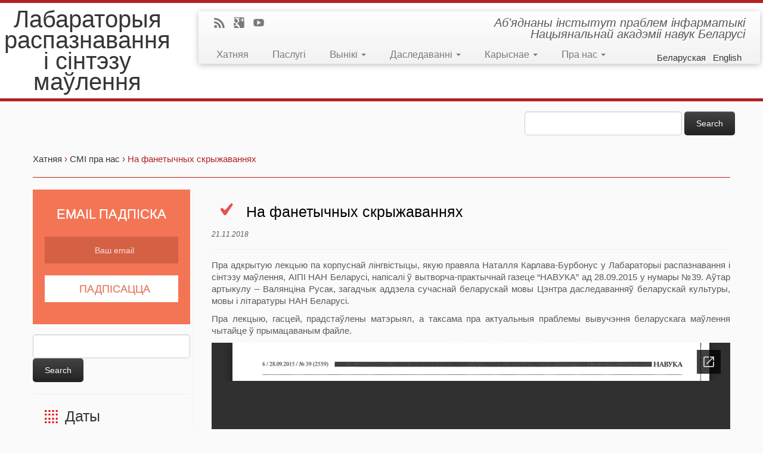

--- FILE ---
content_type: text/html; charset=UTF-8
request_url: https://ssrlab.by/3953
body_size: 16649
content:


<!DOCTYPE html>
	

<html lang="">

	
		
			<head>
		    <meta charset="UTF-8" />
		    	    <!--[if IE]><meta http-equiv="X-UA-Compatible" content="IE=9; IE=8; IE=7; IE=EDGE" /><![endif]-->
			<title>На фанетычных скрыжаваннях | Лабараторыя распазнавання і сінтэзу маўлення</title>
		    <meta name="viewport" content="width=device-width, initial-scale=1.0" />
		    <link rel="profile" href="http://gmpg.org/xfn/11" />
		    		    <link rel="pingback" href="https://ssrlab.by/xmlrpc.php" />
		   
		   <!-- Icons font support for IE6-7  -->
		    <!--[if lt IE 8]>
		      <script src="https://ssrlab.by/wp-content/themes/customizr.3.0.14/customizr/inc/css/fonts/lte-ie7.js"></script>
		    <![endif]-->
		    <meta name='robots' content='max-image-preview:large' />
<link rel='dns-prefetch' href='//platform-api.sharethis.com' />
<link rel='dns-prefetch' href='//s.w.org' />
<link rel="alternate" type="application/rss+xml" title="Лабараторыя распазнавання і сінтэзу маўлення &raquo; Feed" href="https://ssrlab.by/feed" />
<link rel="alternate" type="application/rss+xml" title="Лабараторыя распазнавання і сінтэзу маўлення &raquo; Comments Feed" href="https://ssrlab.by/comments/feed" />
<link rel="alternate" type="application/rss+xml" title="Лабараторыя распазнавання і сінтэзу маўлення &raquo; На фанетычных скрыжаваннях Comments Feed" href="https://ssrlab.by/3953/feed" />
<script type="text/javascript">
window._wpemojiSettings = {"baseUrl":"https:\/\/s.w.org\/images\/core\/emoji\/13.1.0\/72x72\/","ext":".png","svgUrl":"https:\/\/s.w.org\/images\/core\/emoji\/13.1.0\/svg\/","svgExt":".svg","source":{"concatemoji":"https:\/\/ssrlab.by\/wp-includes\/js\/wp-emoji-release.min.js?ver=ff4d7fbf0deff0ec6314ebdd017a92fd"}};
/*! This file is auto-generated */
!function(e,a,t){var n,r,o,i=a.createElement("canvas"),p=i.getContext&&i.getContext("2d");function s(e,t){var a=String.fromCharCode;p.clearRect(0,0,i.width,i.height),p.fillText(a.apply(this,e),0,0);e=i.toDataURL();return p.clearRect(0,0,i.width,i.height),p.fillText(a.apply(this,t),0,0),e===i.toDataURL()}function c(e){var t=a.createElement("script");t.src=e,t.defer=t.type="text/javascript",a.getElementsByTagName("head")[0].appendChild(t)}for(o=Array("flag","emoji"),t.supports={everything:!0,everythingExceptFlag:!0},r=0;r<o.length;r++)t.supports[o[r]]=function(e){if(!p||!p.fillText)return!1;switch(p.textBaseline="top",p.font="600 32px Arial",e){case"flag":return s([127987,65039,8205,9895,65039],[127987,65039,8203,9895,65039])?!1:!s([55356,56826,55356,56819],[55356,56826,8203,55356,56819])&&!s([55356,57332,56128,56423,56128,56418,56128,56421,56128,56430,56128,56423,56128,56447],[55356,57332,8203,56128,56423,8203,56128,56418,8203,56128,56421,8203,56128,56430,8203,56128,56423,8203,56128,56447]);case"emoji":return!s([10084,65039,8205,55357,56613],[10084,65039,8203,55357,56613])}return!1}(o[r]),t.supports.everything=t.supports.everything&&t.supports[o[r]],"flag"!==o[r]&&(t.supports.everythingExceptFlag=t.supports.everythingExceptFlag&&t.supports[o[r]]);t.supports.everythingExceptFlag=t.supports.everythingExceptFlag&&!t.supports.flag,t.DOMReady=!1,t.readyCallback=function(){t.DOMReady=!0},t.supports.everything||(n=function(){t.readyCallback()},a.addEventListener?(a.addEventListener("DOMContentLoaded",n,!1),e.addEventListener("load",n,!1)):(e.attachEvent("onload",n),a.attachEvent("onreadystatechange",function(){"complete"===a.readyState&&t.readyCallback()})),(n=t.source||{}).concatemoji?c(n.concatemoji):n.wpemoji&&n.twemoji&&(c(n.twemoji),c(n.wpemoji)))}(window,document,window._wpemojiSettings);
</script>
<style type="text/css">
img.wp-smiley,
img.emoji {
	display: inline !important;
	border: none !important;
	box-shadow: none !important;
	height: 1em !important;
	width: 1em !important;
	margin: 0 0.07em !important;
	vertical-align: -0.1em !important;
	background: none !important;
	padding: 0 !important;
}
</style>
	
		<style type="text/css">
			.mistape-test, .mistape_mistake_inner {color: #E42029 !important;}
			#mistape_dialog h2::before, #mistape_dialog .mistape_action, .mistape-letter-back {background-color: #E42029 !important; }
			#mistape_reported_text:before, #mistape_reported_text:after {border-color: #E42029 !important;}
            .mistape-letter-front .front-left {border-left-color: #E42029 !important;}
            .mistape-letter-front .front-right {border-right-color: #E42029 !important;}
            .mistape-letter-front .front-bottom, .mistape-letter-back > .mistape-letter-back-top, .mistape-letter-top {border-bottom-color: #E42029 !important;}
            .mistape-logo svg {fill: #E42029 !important;}
		</style>
		<link rel='stylesheet' id='wp-block-library-css'  href='https://ssrlab.by/wp-includes/css/dist/block-library/style.min.css?ver=ff4d7fbf0deff0ec6314ebdd017a92fd' type='text/css' media='all' />
<style id='global-styles-inline-css' type='text/css'>
body{--wp--preset--color--black: #000000;--wp--preset--color--cyan-bluish-gray: #abb8c3;--wp--preset--color--white: #ffffff;--wp--preset--color--pale-pink: #f78da7;--wp--preset--color--vivid-red: #cf2e2e;--wp--preset--color--luminous-vivid-orange: #ff6900;--wp--preset--color--luminous-vivid-amber: #fcb900;--wp--preset--color--light-green-cyan: #7bdcb5;--wp--preset--color--vivid-green-cyan: #00d084;--wp--preset--color--pale-cyan-blue: #8ed1fc;--wp--preset--color--vivid-cyan-blue: #0693e3;--wp--preset--color--vivid-purple: #9b51e0;--wp--preset--gradient--vivid-cyan-blue-to-vivid-purple: linear-gradient(135deg,rgba(6,147,227,1) 0%,rgb(155,81,224) 100%);--wp--preset--gradient--light-green-cyan-to-vivid-green-cyan: linear-gradient(135deg,rgb(122,220,180) 0%,rgb(0,208,130) 100%);--wp--preset--gradient--luminous-vivid-amber-to-luminous-vivid-orange: linear-gradient(135deg,rgba(252,185,0,1) 0%,rgba(255,105,0,1) 100%);--wp--preset--gradient--luminous-vivid-orange-to-vivid-red: linear-gradient(135deg,rgba(255,105,0,1) 0%,rgb(207,46,46) 100%);--wp--preset--gradient--very-light-gray-to-cyan-bluish-gray: linear-gradient(135deg,rgb(238,238,238) 0%,rgb(169,184,195) 100%);--wp--preset--gradient--cool-to-warm-spectrum: linear-gradient(135deg,rgb(74,234,220) 0%,rgb(151,120,209) 20%,rgb(207,42,186) 40%,rgb(238,44,130) 60%,rgb(251,105,98) 80%,rgb(254,248,76) 100%);--wp--preset--gradient--blush-light-purple: linear-gradient(135deg,rgb(255,206,236) 0%,rgb(152,150,240) 100%);--wp--preset--gradient--blush-bordeaux: linear-gradient(135deg,rgb(254,205,165) 0%,rgb(254,45,45) 50%,rgb(107,0,62) 100%);--wp--preset--gradient--luminous-dusk: linear-gradient(135deg,rgb(255,203,112) 0%,rgb(199,81,192) 50%,rgb(65,88,208) 100%);--wp--preset--gradient--pale-ocean: linear-gradient(135deg,rgb(255,245,203) 0%,rgb(182,227,212) 50%,rgb(51,167,181) 100%);--wp--preset--gradient--electric-grass: linear-gradient(135deg,rgb(202,248,128) 0%,rgb(113,206,126) 100%);--wp--preset--gradient--midnight: linear-gradient(135deg,rgb(2,3,129) 0%,rgb(40,116,252) 100%);--wp--preset--duotone--dark-grayscale: url('#wp-duotone-dark-grayscale');--wp--preset--duotone--grayscale: url('#wp-duotone-grayscale');--wp--preset--duotone--purple-yellow: url('#wp-duotone-purple-yellow');--wp--preset--duotone--blue-red: url('#wp-duotone-blue-red');--wp--preset--duotone--midnight: url('#wp-duotone-midnight');--wp--preset--duotone--magenta-yellow: url('#wp-duotone-magenta-yellow');--wp--preset--duotone--purple-green: url('#wp-duotone-purple-green');--wp--preset--duotone--blue-orange: url('#wp-duotone-blue-orange');--wp--preset--font-size--small: 13px;--wp--preset--font-size--medium: 20px;--wp--preset--font-size--large: 36px;--wp--preset--font-size--x-large: 42px;}.has-black-color{color: var(--wp--preset--color--black) !important;}.has-cyan-bluish-gray-color{color: var(--wp--preset--color--cyan-bluish-gray) !important;}.has-white-color{color: var(--wp--preset--color--white) !important;}.has-pale-pink-color{color: var(--wp--preset--color--pale-pink) !important;}.has-vivid-red-color{color: var(--wp--preset--color--vivid-red) !important;}.has-luminous-vivid-orange-color{color: var(--wp--preset--color--luminous-vivid-orange) !important;}.has-luminous-vivid-amber-color{color: var(--wp--preset--color--luminous-vivid-amber) !important;}.has-light-green-cyan-color{color: var(--wp--preset--color--light-green-cyan) !important;}.has-vivid-green-cyan-color{color: var(--wp--preset--color--vivid-green-cyan) !important;}.has-pale-cyan-blue-color{color: var(--wp--preset--color--pale-cyan-blue) !important;}.has-vivid-cyan-blue-color{color: var(--wp--preset--color--vivid-cyan-blue) !important;}.has-vivid-purple-color{color: var(--wp--preset--color--vivid-purple) !important;}.has-black-background-color{background-color: var(--wp--preset--color--black) !important;}.has-cyan-bluish-gray-background-color{background-color: var(--wp--preset--color--cyan-bluish-gray) !important;}.has-white-background-color{background-color: var(--wp--preset--color--white) !important;}.has-pale-pink-background-color{background-color: var(--wp--preset--color--pale-pink) !important;}.has-vivid-red-background-color{background-color: var(--wp--preset--color--vivid-red) !important;}.has-luminous-vivid-orange-background-color{background-color: var(--wp--preset--color--luminous-vivid-orange) !important;}.has-luminous-vivid-amber-background-color{background-color: var(--wp--preset--color--luminous-vivid-amber) !important;}.has-light-green-cyan-background-color{background-color: var(--wp--preset--color--light-green-cyan) !important;}.has-vivid-green-cyan-background-color{background-color: var(--wp--preset--color--vivid-green-cyan) !important;}.has-pale-cyan-blue-background-color{background-color: var(--wp--preset--color--pale-cyan-blue) !important;}.has-vivid-cyan-blue-background-color{background-color: var(--wp--preset--color--vivid-cyan-blue) !important;}.has-vivid-purple-background-color{background-color: var(--wp--preset--color--vivid-purple) !important;}.has-black-border-color{border-color: var(--wp--preset--color--black) !important;}.has-cyan-bluish-gray-border-color{border-color: var(--wp--preset--color--cyan-bluish-gray) !important;}.has-white-border-color{border-color: var(--wp--preset--color--white) !important;}.has-pale-pink-border-color{border-color: var(--wp--preset--color--pale-pink) !important;}.has-vivid-red-border-color{border-color: var(--wp--preset--color--vivid-red) !important;}.has-luminous-vivid-orange-border-color{border-color: var(--wp--preset--color--luminous-vivid-orange) !important;}.has-luminous-vivid-amber-border-color{border-color: var(--wp--preset--color--luminous-vivid-amber) !important;}.has-light-green-cyan-border-color{border-color: var(--wp--preset--color--light-green-cyan) !important;}.has-vivid-green-cyan-border-color{border-color: var(--wp--preset--color--vivid-green-cyan) !important;}.has-pale-cyan-blue-border-color{border-color: var(--wp--preset--color--pale-cyan-blue) !important;}.has-vivid-cyan-blue-border-color{border-color: var(--wp--preset--color--vivid-cyan-blue) !important;}.has-vivid-purple-border-color{border-color: var(--wp--preset--color--vivid-purple) !important;}.has-vivid-cyan-blue-to-vivid-purple-gradient-background{background: var(--wp--preset--gradient--vivid-cyan-blue-to-vivid-purple) !important;}.has-light-green-cyan-to-vivid-green-cyan-gradient-background{background: var(--wp--preset--gradient--light-green-cyan-to-vivid-green-cyan) !important;}.has-luminous-vivid-amber-to-luminous-vivid-orange-gradient-background{background: var(--wp--preset--gradient--luminous-vivid-amber-to-luminous-vivid-orange) !important;}.has-luminous-vivid-orange-to-vivid-red-gradient-background{background: var(--wp--preset--gradient--luminous-vivid-orange-to-vivid-red) !important;}.has-very-light-gray-to-cyan-bluish-gray-gradient-background{background: var(--wp--preset--gradient--very-light-gray-to-cyan-bluish-gray) !important;}.has-cool-to-warm-spectrum-gradient-background{background: var(--wp--preset--gradient--cool-to-warm-spectrum) !important;}.has-blush-light-purple-gradient-background{background: var(--wp--preset--gradient--blush-light-purple) !important;}.has-blush-bordeaux-gradient-background{background: var(--wp--preset--gradient--blush-bordeaux) !important;}.has-luminous-dusk-gradient-background{background: var(--wp--preset--gradient--luminous-dusk) !important;}.has-pale-ocean-gradient-background{background: var(--wp--preset--gradient--pale-ocean) !important;}.has-electric-grass-gradient-background{background: var(--wp--preset--gradient--electric-grass) !important;}.has-midnight-gradient-background{background: var(--wp--preset--gradient--midnight) !important;}.has-small-font-size{font-size: var(--wp--preset--font-size--small) !important;}.has-medium-font-size{font-size: var(--wp--preset--font-size--medium) !important;}.has-large-font-size{font-size: var(--wp--preset--font-size--large) !important;}.has-x-large-font-size{font-size: var(--wp--preset--font-size--x-large) !important;}
</style>
<link rel='stylesheet' id='cool-tag-cloud-css'  href='https://ssrlab.by/wp-content/plugins/cool-tag-cloud/inc/cool-tag-cloud.css?ver=2.25' type='text/css' media='all' />
<link rel='stylesheet' id='mistape-front-css'  href='https://ssrlab.by/wp-content/plugins/mistape/assets/css/mistape-front.css?ver=1.3.9' type='text/css' media='all' />
<link rel='stylesheet' id='customizr-skin-css'  href='https://ssrlab.by/wp-content/themes/customizr.3.0.14/customizr/inc/css/red.css?ver=3.0.14' type='text/css' media='all' />
<link rel='stylesheet' id='customizr-style-css'  href='https://ssrlab.by/wp-content/themes/customizr.3.0.14/customizr/style.css?ver=3.0.14' type='text/css' media='all' />
<link rel='stylesheet' id='fancyboxcss-css'  href='https://ssrlab.by/wp-content/themes/customizr.3.0.14/customizr/inc/js/fancybox/jquery.fancybox-1.3.4.min.css?ver=ff4d7fbf0deff0ec6314ebdd017a92fd' type='text/css' media='all' />
<script type='text/javascript' src='https://ssrlab.by/wp-includes/js/jquery/jquery.min.js?ver=3.6.0' id='jquery-core-js'></script>
<script type='text/javascript' src='https://ssrlab.by/wp-includes/js/jquery/jquery-migrate.min.js?ver=3.3.2' id='jquery-migrate-js'></script>
<script type='text/javascript' src='//platform-api.sharethis.com/js/sharethis.js#source=googleanalytics-wordpress#product=ga&#038;property=5ef07a4eb61c22001109810b' id='googleanalytics-platform-sharethis-js'></script>
<link rel="https://api.w.org/" href="https://ssrlab.by/wp-json/" /><link rel="alternate" type="application/json" href="https://ssrlab.by/wp-json/wp/v2/posts/3953" /><link rel="EditURI" type="application/rsd+xml" title="RSD" href="https://ssrlab.by/xmlrpc.php?rsd" />
<link rel="wlwmanifest" type="application/wlwmanifest+xml" href="https://ssrlab.by/wp-includes/wlwmanifest.xml" /> 

<link rel="canonical" href="https://ssrlab.by/3953" />
<link rel='shortlink' href='https://ssrlab.by/?p=3953' />
<link rel="alternate" type="application/json+oembed" href="https://ssrlab.by/wp-json/oembed/1.0/embed?url=https%3A%2F%2Fssrlab.by%2F3953" />
<link rel="alternate" type="text/xml+oembed" href="https://ssrlab.by/wp-json/oembed/1.0/embed?url=https%3A%2F%2Fssrlab.by%2F3953&#038;format=xml" />
<style type="text/css">
.qtranxs_flag_be {background-image: url(http://ssrlab.by/wp-content/plugins/qtranslate-x/flags/be_BY.png); background-repeat: no-repeat;}
.qtranxs_flag_en {background-image: url(http://ssrlab.by/wp-content/plugins/qtranslate-x/flags/gb.png); background-repeat: no-repeat;}
.qtranxs_flag_ru {background-image: url(http://ssrlab.by/wp-content/plugins/qtranslate-x/flags/ru.png); background-repeat: no-repeat;}
</style>
<link hreflang="BY" href="https://ssrlab.by/BY/3953" rel="alternate" />
<link hreflang="en" href="https://ssrlab.by/en/3953" rel="alternate" />
<link hreflang="ru" href="https://ssrlab.by/ru/3953" rel="alternate" />
<link hreflang="x-default" href="https://ssrlab.by/3953" rel="alternate" />
<meta name="generator" content="qTranslate-X 3.4.6.8" />
		<script>
			( function() {
				window.onpageshow = function( event ) {
					// Defined window.wpforms means that a form exists on a page.
					// If so and back/forward button has been clicked,
					// force reload a page to prevent the submit button state stuck.
					if ( typeof window.wpforms !== 'undefined' && event.persisted ) {
						window.location.reload();
					}
				};
			}() );
		</script>
		<script>
(function() {
	(function (i, s, o, g, r, a, m) {
		i['GoogleAnalyticsObject'] = r;
		i[r] = i[r] || function () {
				(i[r].q = i[r].q || []).push(arguments)
			}, i[r].l = 1 * new Date();
		a = s.createElement(o),
			m = s.getElementsByTagName(o)[0];
		a.async = 1;
		a.src = g;
		m.parentNode.insertBefore(a, m)
	})(window, document, 'script', 'https://google-analytics.com/analytics.js', 'ga');

	ga('create', 'UA-71853379-1', 'auto');
			ga('send', 'pageview');
	})();
</script>

        
        
        <style id="wpforms-css-vars-root">
				:root {
					--wpforms-field-border-radius: 3px;
--wpforms-field-border-style: solid;
--wpforms-field-border-size: 1px;
--wpforms-field-background-color: #ffffff;
--wpforms-field-border-color: rgba( 0, 0, 0, 0.25 );
--wpforms-field-border-color-spare: rgba( 0, 0, 0, 0.25 );
--wpforms-field-text-color: rgba( 0, 0, 0, 0.7 );
--wpforms-field-menu-color: #ffffff;
--wpforms-label-color: rgba( 0, 0, 0, 0.85 );
--wpforms-label-sublabel-color: rgba( 0, 0, 0, 0.55 );
--wpforms-label-error-color: #d63637;
--wpforms-button-border-radius: 3px;
--wpforms-button-border-style: none;
--wpforms-button-border-size: 1px;
--wpforms-button-background-color: #066aab;
--wpforms-button-border-color: #066aab;
--wpforms-button-text-color: #ffffff;
--wpforms-page-break-color: #066aab;
--wpforms-background-image: none;
--wpforms-background-position: center center;
--wpforms-background-repeat: no-repeat;
--wpforms-background-size: cover;
--wpforms-background-width: 100px;
--wpforms-background-height: 100px;
--wpforms-background-color: rgba( 0, 0, 0, 0 );
--wpforms-background-url: none;
--wpforms-container-padding: 0px;
--wpforms-container-border-style: none;
--wpforms-container-border-width: 1px;
--wpforms-container-border-color: #000000;
--wpforms-container-border-radius: 3px;
--wpforms-field-size-input-height: 43px;
--wpforms-field-size-input-spacing: 15px;
--wpforms-field-size-font-size: 16px;
--wpforms-field-size-line-height: 19px;
--wpforms-field-size-padding-h: 14px;
--wpforms-field-size-checkbox-size: 16px;
--wpforms-field-size-sublabel-spacing: 5px;
--wpforms-field-size-icon-size: 1;
--wpforms-label-size-font-size: 16px;
--wpforms-label-size-line-height: 19px;
--wpforms-label-size-sublabel-font-size: 14px;
--wpforms-label-size-sublabel-line-height: 17px;
--wpforms-button-size-font-size: 17px;
--wpforms-button-size-height: 41px;
--wpforms-button-size-padding-h: 15px;
--wpforms-button-size-margin-top: 10px;
--wpforms-container-shadow-size-box-shadow: none;

				}
			</style>		    <!--Icons size hack for IE8 and less -->
		    <!--[if lt IE 9]>
		      <link href="https://ssrlab.by/wp-content/themes/customizr.3.0.14/customizr/inc/css/fonts/ie8-hacks.css" rel="stylesheet" type="text/css"/>
		    <![endif]-->
		</head>
		
	<body class="post-template-default single single-post postid-3953 single-format-standard" itemscope itemtype="http://schema.org/WebPage" >
		
	   	<header class="tc-header clearfix row-fluid" >
			
		
	    	
		        <div class="brand span3 pull-left">

		        	
		          			            
		            <h1><a class="site-title" href="https://ssrlab.by/" title="Лабараторыя распазнавання і сінтэзу маўлення | Аб&#039;яднаны інстытут праблем інфарматыкі Нацыянальнай акадэміі навук Беларусі">Лабараторыя распазнавання і сінтэзу маўлення</a></h1>
		             
		        </div> <!-- brand span3 pull-left -->

	        
	   
	   
	   		
											
				<div class="container outside">
				
			        <h2 class="site-description">
						 			        	 Аб&#039;яднаны інстытут праблем інфарматыкі Нацыянальнай акадэміі навук Беларусі						 
			        </h2>
			    </div>
				
				
			
				
	      	<div class="navbar-wrapper clearfix span9">

          		<div class="navbar notresp row-fluid pull-left">
          			<div class="navbar-inner" role="navigation">
          				          				<div class="row-fluid">
	            			
        	<div class="social-block span5">
        			        			           		<a class="social-icon icon-feed" href="http://ssrlab.by/feed" title="RSS-падпіска" ></a><a class="social-icon icon-google" href="https://plus.google.com/u/0/b/106203051498585062381/106203051498585062381/about" title="Follow me on google" target=_blank></a><a class="social-icon icon-youtube" href="https://www.youtube.com/channel/UCM6AbOxJO9JmXKhUkjv8m0A" title="Follow me on youtube" target=_blank></a>	           	        	</div><!--.social-block-->

        		
						
				<h2 class="span7 insidesite-description">
					                      Аб&#039;яднаны інстытут праблем інфарматыкі Нацыянальнай акадэміі навук Беларусі					  
                </h2>
			
				
	  		
                
		  <div class="nav-collapse collapse">
              <div class="menu-general2_be-container"><ul id="menu-general2_be" class="nav"><li id="menu-item-183" class="menu-item menu-item-type-custom menu-item-object-custom menu-item-183"><a href="/">Хатняя</a></li>
<li id="menu-item-9916" class="menu-item menu-item-type-post_type menu-item-object-page menu-item-9916"><a href="https://ssrlab.by/pasluhi">Паслугі</a></li>
<li id="menu-item-1379" class="menu-item menu-item-type-custom menu-item-object-custom menu-item-has-children dropdown menu-item-1379"><a class="dropdown-toggle" data-toggle="dropdown" data-target="#" href="/archives/category/pradukty">Вынікі <b class="caret"></b></a>
<ul class="dropdown-menu">
	<li id="menu-item-5875" class="menu-item menu-item-type-post_type menu-item-object-page menu-item-5875"><a href="https://ssrlab.by/novaje-na-sajcie">Новае на сайце</a></li>
	<li id="menu-item-184" class="menu-item menu-item-type-custom menu-item-object-custom menu-item-has-children dropdown-submenu menu-item-184"><a href="https://ssrlab.by/9481">У дзеянні</a>
<ul class="dropdown-menu">
		<li id="menu-item-5127" class="menu-item menu-item-type-custom menu-item-object-custom menu-item-5127"><a href="http://corpus.by">Апрацоўка тэксту і маўлення</a></li>
		<li id="menu-item-5128" class="menu-item menu-item-type-custom menu-item-object-custom menu-item-5128"><a href="https://play.google.com/store/apps/developer?id=SSRlab">Мабільныя дадаткі</a></li>
		<li id="menu-item-5714" class="menu-item menu-item-type-post_type menu-item-object-post menu-item-5714"><a href="https://ssrlab.by/5571">Навучанне інтанацыі</a></li>
		<li id="menu-item-5953" class="menu-item menu-item-type-custom menu-item-object-custom menu-item-5953"><a href="https://krokam.com/">Аўдыягіды</a></li>
		<li id="menu-item-7780" class="menu-item menu-item-type-post_type menu-item-object-post menu-item-7780"><a href="https://ssrlab.by/7717">Праекты ў Інтэрнэце</a></li>
	</ul>
</li>
	<li id="menu-item-5867" class="menu-item menu-item-type-taxonomy menu-item-object-category menu-item-5867"><a href="https://ssrlab.by/pradukty">Рэалізавана</a></li>
	<li id="menu-item-5868" class="menu-item menu-item-type-taxonomy menu-item-object-category menu-item-5868"><a href="https://ssrlab.by/publikacyi">Публікацыі</a></li>
	<li id="menu-item-6576" class="menu-item menu-item-type-post_type menu-item-object-page menu-item-6576"><a href="https://ssrlab.by/elektronnaya-bibliyateka">Электронная бібліятэка</a></li>
</ul>
</li>
<li id="menu-item-1348" class="menu-item menu-item-type-custom menu-item-object-custom menu-item-has-children dropdown menu-item-1348"><a class="dropdown-toggle" data-toggle="dropdown" data-target="#" href="/mety-dziejnasci">Даследаванні <b class="caret"></b></a>
<ul class="dropdown-menu">
	<li id="menu-item-876" class="menu-item menu-item-type-post_type menu-item-object-page menu-item-876"><a href="https://ssrlab.by/mety-dziejnasci">Мэты</a></li>
	<li id="menu-item-3363" class="menu-item menu-item-type-taxonomy menu-item-object-category menu-item-3363"><a href="https://ssrlab.by/projects">Праекты</a></li>
	<li id="menu-item-9942" class="menu-item menu-item-type-post_type menu-item-object-page menu-item-9942"><a href="https://ssrlab.by/dasliedavanni/prapanavacz-praekt">Прапанаваць праект</a></li>
	<li id="menu-item-206" class="menu-item menu-item-type-post_type menu-item-object-page menu-item-206"><a href="https://ssrlab.by/navukovy-nakirunak">Навуковы накірунак</a></li>
	<li id="menu-item-875" class="menu-item menu-item-type-post_type menu-item-object-page menu-item-875"><a href="https://ssrlab.by/navukovaja-skola">Навуковая школа</a></li>
	<li id="menu-item-873" class="menu-item menu-item-type-post_type menu-item-object-page menu-item-873"><a href="https://ssrlab.by/kaardynacyja-dasliedavanniau">Каардынацыя даследаванняў</a></li>
	<li id="menu-item-3297" class="menu-item menu-item-type-taxonomy menu-item-object-category menu-item-3297"><a href="https://ssrlab.by/historyja">Гісторыя</a></li>
	<li id="menu-item-7223" class="menu-item menu-item-type-post_type menu-item-object-page menu-item-7223"><a href="https://ssrlab.by/navucency">Навучэнцы і навуковыя праекты</a></li>
</ul>
</li>
<li id="menu-item-1619" class="menu-item menu-item-type-custom menu-item-object-custom menu-item-has-children dropdown menu-item-1619"><a class="dropdown-toggle" data-toggle="dropdown" data-target="#" href="/adkrytyja-seminary">Карыснае <b class="caret"></b></a>
<ul class="dropdown-menu">
	<li id="menu-item-5613" class="menu-item menu-item-type-post_type menu-item-object-page menu-item-5613"><a href="https://ssrlab.by/biblijateka">Бібліятэка</a></li>
	<li id="menu-item-3829" class="menu-item menu-item-type-post_type menu-item-object-page menu-item-3829"><a href="https://ssrlab.by/praekty-i-konkursy">Праекты і конкурсы</a></li>
	<li id="menu-item-1711" class="menu-item menu-item-type-custom menu-item-object-custom menu-item-has-children dropdown-submenu menu-item-1711"><a href="/next-conferences">Канферэнцыі</a>
<ul class="dropdown-menu">
		<li id="menu-item-3164" class="menu-item menu-item-type-post_type menu-item-object-page menu-item-3164"><a href="https://ssrlab.by/next-conferences">Паўдзельнічай!</a></li>
		<li id="menu-item-1719" class="menu-item menu-item-type-post_type menu-item-object-page menu-item-has-children dropdown-submenu menu-item-1719"><a href="https://ssrlab.by/previous_conferences">Адбыліся</a>
<ul class="dropdown-menu">
			<li id="menu-item-2375" class="menu-item menu-item-type-custom menu-item-object-custom menu-item-2375"><a href="http://nooj2015.ssrlab.by">NooJ 2015</a></li>
		</ul>
</li>
	</ul>
</li>
	<li id="menu-item-3824" class="menu-item menu-item-type-post_type menu-item-object-page menu-item-3824"><a href="https://ssrlab.by/fajnyja-spasylki">Файныя спасылкі</a></li>
	<li id="menu-item-2040" class="menu-item menu-item-type-taxonomy menu-item-object-category menu-item-2040"><a href="https://ssrlab.by/remarkable-publications">Цікавыя публікацыі</a></li>
	<li id="menu-item-3633" class="menu-item menu-item-type-post_type menu-item-object-page menu-item-3633"><a href="https://ssrlab.by/padpisacca-na-novaje">Падпісацца на новае</a></li>
</ul>
</li>
<li id="menu-item-1620" class="menu-item menu-item-type-custom menu-item-object-custom menu-item-has-children dropdown menu-item-1620"><a class="dropdown-toggle" data-toggle="dropdown" data-target="#" href="/navukovy-nakirunak">Пра нас <b class="caret"></b></a>
<ul class="dropdown-menu">
	<li id="menu-item-1916" class="menu-item menu-item-type-post_type menu-item-object-page menu-item-1916"><a href="https://ssrlab.by/prezientacyjnyja-materyjaly">Прэзэнтацыйныя матэрыялы</a></li>
	<li id="menu-item-877" class="menu-item menu-item-type-post_type menu-item-object-page menu-item-877"><a href="https://ssrlab.by/supracounictva">Супрацоўніцтва</a></li>
	<li id="menu-item-804" class="menu-item menu-item-type-taxonomy menu-item-object-category current-post-ancestor current-menu-parent current-post-parent menu-item-804"><a href="https://ssrlab.by/smi-pra-nas">СМІ пра нас</a></li>
	<li id="menu-item-141" class="menu-item menu-item-type-post_type menu-item-object-page menu-item-141"><a href="https://ssrlab.by/supracouniki">Супрацоўнікі</a></li>
	<li id="menu-item-140" class="menu-item menu-item-type-post_type menu-item-object-page menu-item-140"><a href="https://ssrlab.by/kantakty">Кантакты</a></li>
</ul>
</li>
</ul></div>         </div><!-- /.nav-collapse collapse -->
		 
		 <div style = 'float:right;'>
		 
<ul class="language-chooser language-chooser-text qtranxs_language_chooser" id="qtranslate-chooser">
<li class="lang-BY active"><a href="https://ssrlab.by/BY/3953" hreflang="BY" title="Беларуская (BY)" class="qtranxs_text qtranxs_text_BY"><span>Беларуская</span></a></li>
<li class="lang-en"><a href="https://ssrlab.by/en/3953" hreflang="en" title="English (en)" class="qtranxs_text qtranxs_text_en"><span>English</span></a></li>
<li class="lang-ru"><a href="https://ssrlab.by/ru/3953" hreflang="ru" title="Русский (ru)" class="qtranxs_text qtranxs_text_ru"><span>Русский</span></a></li>
</ul><div class="qtranxs_widget_end"></div>
		 </div>
			<div>
		  		  </div>
			
				
		
      	            		</div><!-- .row-fluid -->
	            	</div><!-- /.navbar-inner -->
	            </div><!-- /.navbar notresp -->

	            <div class="navbar resp">
	            	<div class="navbar-inner" role="navigation">
	            		
        	<div class="social-block ">
        			        			           		<a class="social-icon icon-feed" href="http://ssrlab.by/feed" title="RSS-падпіска" ></a><a class="social-icon icon-google" href="https://plus.google.com/u/0/b/106203051498585062381/106203051498585062381/about" title="Follow me on google" target=_blank></a><a class="social-icon icon-youtube" href="https://www.youtube.com/channel/UCM6AbOxJO9JmXKhUkjv8m0A" title="Follow me on youtube" target=_blank></a>	           	        	</div><!--.social-block-->

        		
						
				<h2 class="span7 insidesite-description">
					                      Аб&#039;яднаны інстытут праблем інфарматыкі Нацыянальнай акадэміі навук Беларусі					  
                </h2>
			
				
	  		
                
		  <div class="nav-collapse collapse">
              <div class="menu-general2_be-container"><ul id="menu-general2_be-1" class="nav"><li class="menu-item menu-item-type-custom menu-item-object-custom menu-item-183"><a href="/">Хатняя</a></li>
<li class="menu-item menu-item-type-post_type menu-item-object-page menu-item-9916"><a href="https://ssrlab.by/pasluhi">Паслугі</a></li>
<li class="menu-item menu-item-type-custom menu-item-object-custom menu-item-has-children dropdown menu-item-1379"><a class="dropdown-toggle" data-toggle="dropdown" data-target="#" href="/archives/category/pradukty">Вынікі <b class="caret"></b></a>
<ul class="dropdown-menu">
	<li class="menu-item menu-item-type-post_type menu-item-object-page menu-item-5875"><a href="https://ssrlab.by/novaje-na-sajcie">Новае на сайце</a></li>
	<li class="menu-item menu-item-type-custom menu-item-object-custom menu-item-has-children dropdown-submenu menu-item-184"><a href="https://ssrlab.by/9481">У дзеянні</a>
<ul class="dropdown-menu">
		<li class="menu-item menu-item-type-custom menu-item-object-custom menu-item-5127"><a href="http://corpus.by">Апрацоўка тэксту і маўлення</a></li>
		<li class="menu-item menu-item-type-custom menu-item-object-custom menu-item-5128"><a href="https://play.google.com/store/apps/developer?id=SSRlab">Мабільныя дадаткі</a></li>
		<li class="menu-item menu-item-type-post_type menu-item-object-post menu-item-5714"><a href="https://ssrlab.by/5571">Навучанне інтанацыі</a></li>
		<li class="menu-item menu-item-type-custom menu-item-object-custom menu-item-5953"><a href="https://krokam.com/">Аўдыягіды</a></li>
		<li class="menu-item menu-item-type-post_type menu-item-object-post menu-item-7780"><a href="https://ssrlab.by/7717">Праекты ў Інтэрнэце</a></li>
	</ul>
</li>
	<li class="menu-item menu-item-type-taxonomy menu-item-object-category menu-item-5867"><a href="https://ssrlab.by/pradukty">Рэалізавана</a></li>
	<li class="menu-item menu-item-type-taxonomy menu-item-object-category menu-item-5868"><a href="https://ssrlab.by/publikacyi">Публікацыі</a></li>
	<li class="menu-item menu-item-type-post_type menu-item-object-page menu-item-6576"><a href="https://ssrlab.by/elektronnaya-bibliyateka">Электронная бібліятэка</a></li>
</ul>
</li>
<li class="menu-item menu-item-type-custom menu-item-object-custom menu-item-has-children dropdown menu-item-1348"><a class="dropdown-toggle" data-toggle="dropdown" data-target="#" href="/mety-dziejnasci">Даследаванні <b class="caret"></b></a>
<ul class="dropdown-menu">
	<li class="menu-item menu-item-type-post_type menu-item-object-page menu-item-876"><a href="https://ssrlab.by/mety-dziejnasci">Мэты</a></li>
	<li class="menu-item menu-item-type-taxonomy menu-item-object-category menu-item-3363"><a href="https://ssrlab.by/projects">Праекты</a></li>
	<li class="menu-item menu-item-type-post_type menu-item-object-page menu-item-9942"><a href="https://ssrlab.by/dasliedavanni/prapanavacz-praekt">Прапанаваць праект</a></li>
	<li class="menu-item menu-item-type-post_type menu-item-object-page menu-item-206"><a href="https://ssrlab.by/navukovy-nakirunak">Навуковы накірунак</a></li>
	<li class="menu-item menu-item-type-post_type menu-item-object-page menu-item-875"><a href="https://ssrlab.by/navukovaja-skola">Навуковая школа</a></li>
	<li class="menu-item menu-item-type-post_type menu-item-object-page menu-item-873"><a href="https://ssrlab.by/kaardynacyja-dasliedavanniau">Каардынацыя даследаванняў</a></li>
	<li class="menu-item menu-item-type-taxonomy menu-item-object-category menu-item-3297"><a href="https://ssrlab.by/historyja">Гісторыя</a></li>
	<li class="menu-item menu-item-type-post_type menu-item-object-page menu-item-7223"><a href="https://ssrlab.by/navucency">Навучэнцы і навуковыя праекты</a></li>
</ul>
</li>
<li class="menu-item menu-item-type-custom menu-item-object-custom menu-item-has-children dropdown menu-item-1619"><a class="dropdown-toggle" data-toggle="dropdown" data-target="#" href="/adkrytyja-seminary">Карыснае <b class="caret"></b></a>
<ul class="dropdown-menu">
	<li class="menu-item menu-item-type-post_type menu-item-object-page menu-item-5613"><a href="https://ssrlab.by/biblijateka">Бібліятэка</a></li>
	<li class="menu-item menu-item-type-post_type menu-item-object-page menu-item-3829"><a href="https://ssrlab.by/praekty-i-konkursy">Праекты і конкурсы</a></li>
	<li class="menu-item menu-item-type-custom menu-item-object-custom menu-item-has-children dropdown-submenu menu-item-1711"><a href="/next-conferences">Канферэнцыі</a>
<ul class="dropdown-menu">
		<li class="menu-item menu-item-type-post_type menu-item-object-page menu-item-3164"><a href="https://ssrlab.by/next-conferences">Паўдзельнічай!</a></li>
		<li class="menu-item menu-item-type-post_type menu-item-object-page menu-item-has-children dropdown-submenu menu-item-1719"><a href="https://ssrlab.by/previous_conferences">Адбыліся</a>
<ul class="dropdown-menu">
			<li class="menu-item menu-item-type-custom menu-item-object-custom menu-item-2375"><a href="http://nooj2015.ssrlab.by">NooJ 2015</a></li>
		</ul>
</li>
	</ul>
</li>
	<li class="menu-item menu-item-type-post_type menu-item-object-page menu-item-3824"><a href="https://ssrlab.by/fajnyja-spasylki">Файныя спасылкі</a></li>
	<li class="menu-item menu-item-type-taxonomy menu-item-object-category menu-item-2040"><a href="https://ssrlab.by/remarkable-publications">Цікавыя публікацыі</a></li>
	<li class="menu-item menu-item-type-post_type menu-item-object-page menu-item-3633"><a href="https://ssrlab.by/padpisacca-na-novaje">Падпісацца на новае</a></li>
</ul>
</li>
<li class="menu-item menu-item-type-custom menu-item-object-custom menu-item-has-children dropdown menu-item-1620"><a class="dropdown-toggle" data-toggle="dropdown" data-target="#" href="/navukovy-nakirunak">Пра нас <b class="caret"></b></a>
<ul class="dropdown-menu">
	<li class="menu-item menu-item-type-post_type menu-item-object-page menu-item-1916"><a href="https://ssrlab.by/prezientacyjnyja-materyjaly">Прэзэнтацыйныя матэрыялы</a></li>
	<li class="menu-item menu-item-type-post_type menu-item-object-page menu-item-877"><a href="https://ssrlab.by/supracounictva">Супрацоўніцтва</a></li>
	<li class="menu-item menu-item-type-taxonomy menu-item-object-category current-post-ancestor current-menu-parent current-post-parent menu-item-804"><a href="https://ssrlab.by/smi-pra-nas">СМІ пра нас</a></li>
	<li class="menu-item menu-item-type-post_type menu-item-object-page menu-item-141"><a href="https://ssrlab.by/supracouniki">Супрацоўнікі</a></li>
	<li class="menu-item menu-item-type-post_type menu-item-object-page menu-item-140"><a href="https://ssrlab.by/kantakty">Кантакты</a></li>
</ul>
</li>
</ul></div>         </div><!-- /.nav-collapse collapse -->
		 
		 <div style = 'float:right;'>
		 
<ul class="language-chooser language-chooser-text qtranxs_language_chooser" id="qtranslate-chooser">
<li class="lang-BY active"><a href="https://ssrlab.by/BY/3953" hreflang="BY" title="Беларуская (BY)" class="qtranxs_text qtranxs_text_BY"><span>Беларуская</span></a></li>
<li class="lang-en"><a href="https://ssrlab.by/en/3953" hreflang="en" title="English (en)" class="qtranxs_text qtranxs_text_en"><span>English</span></a></li>
<li class="lang-ru"><a href="https://ssrlab.by/ru/3953" hreflang="ru" title="Русский (ru)" class="qtranxs_text qtranxs_text_ru"><span>Русский</span></a></li>
</ul><div class="qtranxs_widget_end"></div>
		 </div>
			<div>
		              <button type="button" class="btn btn-navbar" data-toggle="collapse" data-target=".nav-collapse">
                <span class="icon-bar"></span>
                <span class="icon-bar"></span>
                <span class="icon-bar"></span>
            </button>
          		  </div>
			
				
		
      	            	</div><!-- /.navbar-inner -->
          		</div><!-- /.navbar resp -->

        	</div><!-- /.navbar-wrapper -->

        			<script>
  (function(i,s,o,g,r,a,m){i['GoogleAnalyticsObject']=r;i[r]=i[r]||function(){
  (i[r].q=i[r].q||[]).push(arguments)},i[r].l=1*new Date();a=s.createElement(o),
  m=s.getElementsByTagName(o)[0];a.async=1;a.src=g;m.parentNode.insertBefore(a,m)
  })(window,document,'script','//www.google-analytics.com/analytics.js','ga');

  ga('create', 'UA-71853379-1', 'auto');
  ga('send', 'pageview');

</script>		</header>

                <div class="search_block">
                    <form role="search" method="get" id="searchform" class="searchform" action="https://ssrlab.by/">
				<div>
					<label class="screen-reader-text" for="s">Search for:</label>
					<input type="text" value="" name="s" id="s" />
					<input type="submit" id="searchsubmit" value="Search" />
				</div>
			</form>                </div>
        <div id="main-wrapper" class="container">

    
    		    	    <div class="breadcrumbs"><span itemscope itemtype="http://data-vocabulary.org/Breadcrumb"><a href="https://ssrlab.by/" itemprop="url"><span itemprop="title">Хатняя</span></a></span> <span class="divider">›</span> <span itemscope itemtype="http://data-vocabulary.org/Breadcrumb"><a href="https://ssrlab.by/smi-pra-nas" itemprop="url"><span itemprop="title">СМІ пра нас</span></a></span> <span class="divider">›</span> <span class="current">На фанетычных скрыжаваннях</span></div><!-- .breadcrumbs -->    <div class="container" role="main">
    
	   <div class="row">
		
			
                           
                              <div class="span3 left tc-sidebar">
                  <div id="left" class="widget-area" role="complementary">
                                          
                        			<aside id="wp_subscribe-7" class="widget wp_subscribe">	
		<div id="wp-subscribe" class="wp-subscribe-wrap wp-subscribe wp-subscribe-1" data-thanks_page="0" data-thanks_page_url="" data-thanks_page_new_window="0">

			<h4 class="title">Email падпіска</h4>

			<p class="text"></p>

			
		<form action="https://feedburner.google.com/fb/a/mailverify?uri=ssrlab_id" method="post" class="wp-subscribe-form wp-subscribe-feedburner" id="wp-subscribe-form-1" target="popupwindow">

			<input class="regular-text email-field" type="email" name="email" placeholder="Ваш email" required>

			<input type="hidden" name="uri" value="ssrlab_id">

			<input type="hidden" name="loc" value="en_US">

			<input type="hidden" name="form_type" value="widget">

			<input type="hidden" name="service" value="feedburner">

			<input type="hidden" name="widget" value="wp_subscribe-7">
						<input class="submit" type="submit" name="submit" value="Падпісацца">

		</form>

		
			<div class="wp-subscribe-loader">
				<svg version="1.1" id="loader-1" xmlns="http://www.w3.org/2000/svg" xmlns:xlink="http://www.w3.org/1999/xlink" x="0" y="0" width="40px" height="40px" viewBox="0 0 50 50" style="enable-background:new 0 0 50 50;" xml:space="preserve">
					<path fill="#ffffff" d="M43.935,25.145c0-10.318-8.364-18.683-18.683-18.683c-10.318,0-18.683,8.365-18.683,18.683h4.068c0-8.071,6.543-14.615,14.615-14.615c8.072,0,14.615,6.543,14.615,14.615H43.935z">
						<animateTransform attributeType="xml" attributeName="transform" type="rotate" from="0 25 25" to="360 25 25" dur="0.6s" repeatCount="indefinite"/>
					</path>
				</svg>
			</div>

			<p class="thanks">Thank you for subscribing.</p>
			<p class="error">Something went wrong.</p>
			<div class="clear"></div>

			<p class="footer-text"></p>

		</div>

			</aside>	
<aside id="search-7" class="widget widget_search"><form role="search" method="get" id="searchform" class="searchform" action="https://ssrlab.by/">
				<div>
					<label class="screen-reader-text" for="s">Search for:</label>
					<input type="text" value="" name="s" id="s" />
					<input type="submit" id="searchsubmit" value="Search" />
				</div>
			</form></aside><aside id="text-4" class="widget widget_text">			<div class="textwidget"><hr />
</div>
		</aside><aside id="pro_categories_widget-8" class="widget widget_categories"><h3 class="widget-title">Даты</h3>		<ul>
	<li class="cat-item cat-item-268"><a href="https://ssrlab.by/smi-pra-nas">СМІ пра нас</a> (109)
<ul class='children'>
	<li class="cat-item cat-item-286"><a href="https://ssrlab.by/smi-pra-nas/2014">2014</a> (4)
</li>
	<li class="cat-item cat-item-97"><a href="https://ssrlab.by/smi-pra-nas/2013">2013</a> (2)
</li>
	<li class="cat-item cat-item-109"><a href="https://ssrlab.by/smi-pra-nas/2012">2012</a> (5)
</li>
	<li class="cat-item cat-item-85"><a href="https://ssrlab.by/smi-pra-nas/2011">2011</a> (5)
</li>
	<li class="cat-item cat-item-331"><a href="https://ssrlab.by/smi-pra-nas/2015">2015</a> (10)
</li>
	<li class="cat-item cat-item-383"><a href="https://ssrlab.by/smi-pra-nas/2016">2016</a> (7)
</li>
	<li class="cat-item cat-item-407"><a href="https://ssrlab.by/smi-pra-nas/2017">2017</a> (25)
</li>
	<li class="cat-item cat-item-561"><a href="https://ssrlab.by/smi-pra-nas/2018">2018</a> (21)
</li>
	<li class="cat-item cat-item-642"><a href="https://ssrlab.by/smi-pra-nas/2019-smi-pra-nas">2019</a> (2)
</li>
	<li class="cat-item cat-item-655"><a href="https://ssrlab.by/smi-pra-nas/2020">2020</a> (6)
</li>
	<li class="cat-item cat-item-678"><a href="https://ssrlab.by/smi-pra-nas/2021">2021</a> (3)
</li>
	<li class="cat-item cat-item-690"><a href="https://ssrlab.by/smi-pra-nas/2022">2022</a> (2)
</li>
	<li class="cat-item cat-item-703"><a href="https://ssrlab.by/smi-pra-nas/2023">2023</a> (5)
</li>
	<li class="cat-item cat-item-724"><a href="https://ssrlab.by/smi-pra-nas/2024-smi-pra-nas">2024</a> (5)
</li>
	<li class="cat-item cat-item-734"><a href="https://ssrlab.by/smi-pra-nas/2025">2025</a> (2)
</li>
</ul>
</li>
	<li class="cat-item cat-item-381"><a href="https://ssrlab.by/naviny">Навіны</a> (0)
</li>
	<li class="cat-item cat-item-571"><a href="https://ssrlab.by/elektronnaya-bibliyateka">Электронная бібліятэка</a> (16)
<ul class='children'>
	<li class="cat-item cat-item-680"><a href="https://ssrlab.by/elektronnaya-bibliyateka/kodeksy">Кодэксы</a> (10)
</li>
</ul>
</li>
	<li class="cat-item cat-item-637"><a href="https://ssrlab.by/2016-2">2016</a> (0)
</li>
	<li class="cat-item cat-item-641"><a href="https://ssrlab.by/2019">2019</a> (1)
</li>
	<li class="cat-item cat-item-681"><a href="https://ssrlab.by/2021-2">2021</a> (2)
</li>
	<li class="cat-item cat-item-723"><a href="https://ssrlab.by/2024">2024</a> (1)
</li>
		</ul>
</aside>
                                                             </div><!-- #left -->
                </div><!--.tc-sidebar .span3 -->
               
                              
                <div id="content" class="span9 article-container">
                    
                    
                        						
						                                                             
                                                                    <article id="post-3953" class="row-fluid post-3953 post type-post status-publish format-standard hentry category-smi-pra-nas category-331">
                                                      
              
      
      <header class="entry-header">

        <h1 class="entry-title format-icon">На фанетычных скрыжаваннях  </h1>        <div class="entry-meta">

            <span class="meta-prep meta-prep-entry-date"></span> <span class="entry-date"><time class="entry-date" datetime="2018-11-21T14:20:47+00:00">21.11.2018</time></span>  <br>
        </div><!-- .entry-meta -->

      </header><!-- .entry-header -->
      
              <hr class="featurette-divider">
                  

              <section class="entry-content ">
                  <p style="text-align: justify;">Пра адкрытую лекцыю па корпуснай лінгвістыцы, якую правяла Наталля Карлава-Бурбонус у Лабараторыі распазнавання і сінтэзу маўлення, АІПІ НАН Беларусі, напісалі ў вытворча-практычнай газеце &#8220;НАВУКА&#8221; ад 28.09.2015 у нумары №39. Аўтар артыкулу &#8211; Валянціна Русак, загадчык аддзела сучаснай беларускай мовы Цэнтра даследаванняў беларускай культуры, мовы і літаратуры НАН Беларусі.</p>
<p style="text-align: justify;">Пра лекцыю, гасцей, прадстаўлены матэрыял, а таксама пра актуальныя праблемы вывучэння беларускага маўлення чытайце ў прымацаваным файле.</p>
<iframe src="//docs.google.com/viewer?url=http%3A%2F%2Fssrlab.by%2Fwp-content%2Fuploads%2F2015%2F09%2F%D0%9D%D0%B0-%D1%84%D0%B0%D0%BD%D0%B5%D1%82%D1%8B%D1%87%D0%BD%D1%8B%D1%85-%D1%81%D0%BA%D1%80%D1%8B%D0%B6%D0%B0%D0%B2%D0%B0%D0%BD%D0%BD%D1%8F%D1%85_%D0%92.%D0%9F.%D0%A0%D1%83%D1%81%D0%B0%D0%BA_%D0%9D%D0%B0%D0%B2%D1%83%D0%BA%D0%B0.pdf&hl=en_US&embedded=true" class="gde-frame" style="width:100%; height:500px; border: none;" scrolling="no"></iframe>
<p class="gde-text"><a href="http://ssrlab.by/wp-content/uploads/2015/09/На-фанетычных-скрыжаваннях_В.П.Русак_Навука.pdf" class="gde-link">Спампаваць (PDF, 1.28MB)</a></p>
<div class="mistape_caption"><span class="mistape-link-wrap"><a href="https://mistape.com" target="_blank" rel="nofollow" class="mistape-link mistape-logo"><svg version="1.1" id="Capa_1" xmlns="http://www.w3.org/2000/svg" xmlns:xlink="http://www.w3.org/1999/xlink" x="0px" y="0px" width="95.864px" height="95.864px" viewBox="0 0 95.864 95.864" style="enable-background:new 0 0 95.864 95.864;" xml:space="preserve"><g><g><path d="M26.847,43.907c0.279,0.805,1.037,1.345,1.889,1.345h5.59c0.656,0,1.271-0.322,1.645-0.862s0.459-1.229,0.227-1.843 L23.632,9.19c-0.293-0.779-1.039-1.295-1.871-1.295h-6.869c-0.826,0-1.568,0.509-1.865,1.28L0.134,42.582 c-0.236,0.615-0.156,1.308,0.217,1.852c0.373,0.543,0.99,0.868,1.65,0.868h5.07c0.836,0,1.584-0.52,1.875-1.303l2.695-7.247 h12.723L26.847,43.907z M14.027,29.873l4.154-12.524l3.9,12.524H14.027z"/><path d="M39.711,45.25h10.01c3.274,0,9.371,0,13.272-4.488c2.14-2.482,2.39-7.353,1.609-9.807 c-0.836-2.395-2.43-4.028-5.103-5.193c2.015-1.046,3.437-2.515,4.234-4.382c1.207-2.857,0.596-6.954-1.434-9.55 c-2.781-3.471-7.6-3.939-11.949-3.939L39.709,7.896c-1.104,0-1.998,0.896-1.998,2V43.25C37.711,44.355,38.606,45.25,39.711,45.25z  M55.375,35.911c-0.586,1.227-1.813,2.361-6.811,2.361H47.28V29.56l1.813-0.001c2.971,0,4.705,0.295,5.93,1.894 C55.877,32.587,55.92,34.806,55.375,35.911z M54.625,20.298c-0.854,1.514-2.039,2.333-5.712,2.333H47.28v-7.808l1.847-0.001 c2.609,0.064,4.123,0.343,5.115,1.658C55.05,17.592,55.007,19.458,54.625,20.298z"/><path d="M95.677,38.77c-0.031-0.632-0.359-1.212-0.886-1.563c-0.524-0.353-1.188-0.436-1.782-0.224 c-4.802,1.706-8.121,1.787-11.17,0.258c-3.761-1.946-5.666-5.227-5.824-9.99c-0.062-4.17,0.528-8.79,5.358-11.445 c1.416-0.775,3.07-1.168,4.92-1.168c2.461,0,4.9,0.723,6.515,1.328c0.598,0.227,1.266,0.149,1.799-0.199 c0.535-0.351,0.869-0.935,0.9-1.572l0.18-3.542c0.047-0.94-0.568-1.787-1.478-2.031c-2.006-0.541-5.149-1.185-8.745-1.185 c-3.873,0-7.265,0.733-10.085,2.183c-7.836,4.055-9.102,11.791-9.278,14.92c-0.181,2.901-0.123,12.788,8.117,18.195 c3.883,2.5,8.541,3.024,11.764,3.024c2.816,0,5.812-0.417,8.438-1.175c0.892-0.258,1.488-1.094,1.443-2.02L95.677,38.77z"/><path d="M88.453,49.394c-0.067-0.531-0.346-1.016-0.772-1.34c-0.429-0.325-0.968-0.463-1.498-0.388 c-20.898,3.031-38.422,16.966-47.236,25.268l-16.85-19.696c-0.717-0.841-1.98-0.938-2.818-0.222l-6.471,5.533 c-0.404,0.346-0.654,0.836-0.695,1.364s0.131,1.054,0.475,1.455l21.268,24.861c1.061,1.238,2.525,2.003,4.041,2.146 c0.17,0.022,0.393,0.052,0.738,0.052c1.039,0,3.023-0.272,4.646-2.104c0.203-0.226,20.568-22.684,44.559-26.252 c1.075-0.16,1.825-1.152,1.688-2.23L88.453,49.394z"/></g></g></svg></a></span></p>
<p>If you have found a spelling error, please, notify us by selecting that text and pressing <em>Ctrl+Enter</em>.</p>
</div>                                </section><!-- .entry-content -->

                      <footer class="entry-meta">

            
        </footer><!-- .entry-meta -->
                        
                                            </article>
                                
                            
                                                

                    

<div id="comments" class="comments-area">
	
	
	
</div><!-- #comments .comments-area -->              <hr class="featurette-divider">

        <nav id="nav-below" class="navigation" role="navigation">
                      <h3 class="assistive-text">Навігацыя</h3>
			<br>
            <ul class="pager">
                              <li class="previous">
                 <span class="nav-previous"><a href="https://ssrlab.by/3943" rel="prev"><span class="meta-nav"><span class="meta-nav">&larr;</span></span></a></span>
                </li>
                                            <li class="next">
                  <span class="nav-next"><a href="https://ssrlab.by/4015" rel="next"><span class="meta-nav"><span class="meta-nav">&rarr;</span></span></a></span>
                </li>
                          </ul>

        </nav><!-- #nav-below .navigation -->

      <hr class="featurette-divider">

      
      
                </div><!--.article-container -->

           
        </div><!--.row -->
    </div><!-- .container role: main -->

    
</div><!--#main-wrapper"-->


				
				
			<!-- FOOTER -->
			
			<footer id="footer" class="">
			 				<div class="container footer-widgets">
				<div class="row widget-area" role="complementary">
				
								
				
					
										<div class="span4">
						<aside id="nav_menu-2" class="widget widget_nav_menu"><div class="menu-general2_be-container"><ul id="menu-general2_be-2" class="menu"><li class="menu-item menu-item-type-custom menu-item-object-custom menu-item-183"><a href="/">Хатняя</a></li>
<li class="menu-item menu-item-type-post_type menu-item-object-page menu-item-9916"><a href="https://ssrlab.by/pasluhi">Паслугі</a></li>
<li class="menu-item menu-item-type-custom menu-item-object-custom menu-item-has-children menu-item-1379"><a href="/archives/category/pradukty">Вынікі</a>
<ul class="sub-menu">
	<li class="menu-item menu-item-type-post_type menu-item-object-page menu-item-5875"><a href="https://ssrlab.by/novaje-na-sajcie">Новае на сайце</a></li>
	<li class="menu-item menu-item-type-custom menu-item-object-custom menu-item-has-children menu-item-184"><a href="https://ssrlab.by/9481">У дзеянні</a>
	<ul class="sub-menu">
		<li class="menu-item menu-item-type-custom menu-item-object-custom menu-item-5127"><a href="http://corpus.by">Апрацоўка тэксту і маўлення</a></li>
		<li class="menu-item menu-item-type-custom menu-item-object-custom menu-item-5128"><a href="https://play.google.com/store/apps/developer?id=SSRlab">Мабільныя дадаткі</a></li>
		<li class="menu-item menu-item-type-post_type menu-item-object-post menu-item-5714"><a href="https://ssrlab.by/5571">Навучанне інтанацыі</a></li>
		<li class="menu-item menu-item-type-custom menu-item-object-custom menu-item-5953"><a href="https://krokam.com/">Аўдыягіды</a></li>
		<li class="menu-item menu-item-type-post_type menu-item-object-post menu-item-7780"><a href="https://ssrlab.by/7717">Праекты ў Інтэрнэце</a></li>
	</ul>
</li>
	<li class="menu-item menu-item-type-taxonomy menu-item-object-category menu-item-5867"><a href="https://ssrlab.by/pradukty">Рэалізавана</a></li>
	<li class="menu-item menu-item-type-taxonomy menu-item-object-category menu-item-5868"><a href="https://ssrlab.by/publikacyi">Публікацыі</a></li>
	<li class="menu-item menu-item-type-post_type menu-item-object-page menu-item-6576"><a href="https://ssrlab.by/elektronnaya-bibliyateka">Электронная бібліятэка</a></li>
</ul>
</li>
<li class="menu-item menu-item-type-custom menu-item-object-custom menu-item-has-children menu-item-1348"><a href="/mety-dziejnasci">Даследаванні</a>
<ul class="sub-menu">
	<li class="menu-item menu-item-type-post_type menu-item-object-page menu-item-876"><a href="https://ssrlab.by/mety-dziejnasci">Мэты</a></li>
	<li class="menu-item menu-item-type-taxonomy menu-item-object-category menu-item-3363"><a href="https://ssrlab.by/projects">Праекты</a></li>
	<li class="menu-item menu-item-type-post_type menu-item-object-page menu-item-9942"><a href="https://ssrlab.by/dasliedavanni/prapanavacz-praekt">Прапанаваць праект</a></li>
	<li class="menu-item menu-item-type-post_type menu-item-object-page menu-item-206"><a href="https://ssrlab.by/navukovy-nakirunak">Навуковы накірунак</a></li>
	<li class="menu-item menu-item-type-post_type menu-item-object-page menu-item-875"><a href="https://ssrlab.by/navukovaja-skola">Навуковая школа</a></li>
	<li class="menu-item menu-item-type-post_type menu-item-object-page menu-item-873"><a href="https://ssrlab.by/kaardynacyja-dasliedavanniau">Каардынацыя даследаванняў</a></li>
	<li class="menu-item menu-item-type-taxonomy menu-item-object-category menu-item-3297"><a href="https://ssrlab.by/historyja">Гісторыя</a></li>
	<li class="menu-item menu-item-type-post_type menu-item-object-page menu-item-7223"><a href="https://ssrlab.by/navucency">Навучэнцы і навуковыя праекты</a></li>
</ul>
</li>
<li class="menu-item menu-item-type-custom menu-item-object-custom menu-item-has-children menu-item-1619"><a href="/adkrytyja-seminary">Карыснае</a>
<ul class="sub-menu">
	<li class="menu-item menu-item-type-post_type menu-item-object-page menu-item-5613"><a href="https://ssrlab.by/biblijateka">Бібліятэка</a></li>
	<li class="menu-item menu-item-type-post_type menu-item-object-page menu-item-3829"><a href="https://ssrlab.by/praekty-i-konkursy">Праекты і конкурсы</a></li>
	<li class="menu-item menu-item-type-custom menu-item-object-custom menu-item-has-children menu-item-1711"><a href="/next-conferences">Канферэнцыі</a>
	<ul class="sub-menu">
		<li class="menu-item menu-item-type-post_type menu-item-object-page menu-item-3164"><a href="https://ssrlab.by/next-conferences">Паўдзельнічай!</a></li>
		<li class="menu-item menu-item-type-post_type menu-item-object-page menu-item-has-children menu-item-1719"><a href="https://ssrlab.by/previous_conferences">Адбыліся</a>
		<ul class="sub-menu">
			<li class="menu-item menu-item-type-custom menu-item-object-custom menu-item-2375"><a href="http://nooj2015.ssrlab.by">NooJ 2015</a></li>
		</ul>
</li>
	</ul>
</li>
	<li class="menu-item menu-item-type-post_type menu-item-object-page menu-item-3824"><a href="https://ssrlab.by/fajnyja-spasylki">Файныя спасылкі</a></li>
	<li class="menu-item menu-item-type-taxonomy menu-item-object-category menu-item-2040"><a href="https://ssrlab.by/remarkable-publications">Цікавыя публікацыі</a></li>
	<li class="menu-item menu-item-type-post_type menu-item-object-page menu-item-3633"><a href="https://ssrlab.by/padpisacca-na-novaje">Падпісацца на новае</a></li>
</ul>
</li>
<li class="menu-item menu-item-type-custom menu-item-object-custom menu-item-has-children menu-item-1620"><a href="/navukovy-nakirunak">Пра нас</a>
<ul class="sub-menu">
	<li class="menu-item menu-item-type-post_type menu-item-object-page menu-item-1916"><a href="https://ssrlab.by/prezientacyjnyja-materyjaly">Прэзэнтацыйныя матэрыялы</a></li>
	<li class="menu-item menu-item-type-post_type menu-item-object-page menu-item-877"><a href="https://ssrlab.by/supracounictva">Супрацоўніцтва</a></li>
	<li class="menu-item menu-item-type-taxonomy menu-item-object-category current-post-ancestor current-menu-parent current-post-parent menu-item-804"><a href="https://ssrlab.by/smi-pra-nas">СМІ пра нас</a></li>
	<li class="menu-item menu-item-type-post_type menu-item-object-page menu-item-141"><a href="https://ssrlab.by/supracouniki">Супрацоўнікі</a></li>
	<li class="menu-item menu-item-type-post_type menu-item-object-page menu-item-140"><a href="https://ssrlab.by/kantakty">Кантакты</a></li>
</ul>
</li>
</ul></div></aside>					</div>
										
										<div class="span4">
						<aside id="search-9" class="widget widget_search"><form role="search" method="get" id="searchform" class="searchform" action="https://ssrlab.by/">
				<div>
					<label class="screen-reader-text" for="s">Search for:</label>
					<input type="text" value="" name="s" id="s" />
					<input type="submit" id="searchsubmit" value="Search" />
				</div>
			</form></aside>					</div>
					
				</div><!-- .row widget-area -->
			</div><!--.footer-widgets -->
				
    	
		 <div class="colophon">
		 
		 	<div class="container">

		 		<div class="row-fluid">

				    
	        <div class="span4 social-block pull-left">
	        		        			           		<a class="social-icon icon-feed" href="http://ssrlab.by/feed" title="RSS-падпіска" ></a><a class="social-icon icon-google" href="https://plus.google.com/u/0/b/106203051498585062381/106203051498585062381/about" title="Follow me on google" target=_blank></a><a class="social-icon icon-youtube" href="https://www.youtube.com/channel/UCM6AbOxJO9JmXKhUkjv8m0A" title="Follow me on youtube" target=_blank></a>	           		        </div>
	        
        
    	
    	<div class="span4 credits">
    		    	<p> &middot; &copy; 2026 <a href="https://ssrlab.by" title="Лабараторыя распазнавання і сінтэзу маўлення" rel="bookmark">Лабараторыя распазнавання і сінтэзу маўлення</a> &middot; </p>		</div>
		
    		    <div class="span4 backtop">
	    		    	<p class="pull-left">
	    		<a class="back-to-top" href="#">Наверх</a>

	    	</p>

	    </div>
	    
      			</div><!-- .row-fluid -->

      		</div><!-- .container -->

      	</div><!-- .colophon -->
    				</footer>
									
			
		    <script>
        function coolTagCloudToggle( element ) {
            var parent = element.closest('.cool-tag-cloud');
            parent.querySelector('.cool-tag-cloud-inner').classList.toggle('cool-tag-cloud-active');
            parent.querySelector( '.cool-tag-cloud-load-more').classList.toggle('cool-tag-cloud-active');
        }
    </script>
    <link rel='stylesheet' id='wp-subscribe-css'  href='https://ssrlab.by/wp-content/plugins/wp-subscribe/assets/css/wp-subscribe-form.css?ver=ff4d7fbf0deff0ec6314ebdd017a92fd' type='text/css' media='all' />
<script type='text/javascript' src='https://ssrlab.by/wp-includes/js/comment-reply.min.js?ver=ff4d7fbf0deff0ec6314ebdd017a92fd' id='comment-reply-js'></script>
<script type='text/javascript' src='https://ssrlab.by/wp-content/plugins/mistape/assets/js/modernizr.custom.js?ver=1.3.9' id='modernizr-js'></script>
<script type='text/javascript' id='mistape-front-js-extra'>
/* <![CDATA[ */
var decoMistape = {"ajaxurl":"https:\/\/ssrlab.by\/wp-admin\/admin-ajax.php"};
/* ]]> */
</script>
<script type='text/javascript' src='https://ssrlab.by/wp-content/plugins/mistape/assets/js/mistape-front.js?ver=1608026120' id='mistape-front-js'></script>
<script type='text/javascript' src='https://ssrlab.by/wp-includes/js/jquery/ui/core.min.js?ver=1.13.0' id='jquery-ui-core-js'></script>
<script type='text/javascript' src='https://ssrlab.by/wp-content/themes/customizr.3.0.14/customizr/inc/js/bootstrap.min.js' id='bootstrap-js'></script>
<script type='text/javascript' id='tc-scripts-js-extra'>
/* <![CDATA[ */
var TCParams = {"FancyBoxState":"1","FancyBoxAutoscale":"1","SliderName":"","SliderDelay":""};
/* ]]> */
</script>
<script type='text/javascript' src='https://ssrlab.by/wp-content/themes/customizr.3.0.14/customizr/inc/js/tc-scripts.min.js' id='tc-scripts-js'></script>
<script type='text/javascript' src='https://ssrlab.by/wp-content/themes/customizr.3.0.14/customizr/inc/js/holder.js' id='holder-js'></script>
<script type='text/javascript' src='https://ssrlab.by/wp-content/themes/customizr.3.0.14/customizr/inc/js/fancybox/jquery.fancybox-1.3.4.min.js' id='fancyboxjs-js'></script>
<script type='text/javascript' id='wp-subscribe-js-extra'>
/* <![CDATA[ */
var wp_subscribe = {"ajaxurl":"https:\/\/ssrlab.by\/wp-admin\/admin-ajax.php"};
/* ]]> */
</script>
<script type='text/javascript' src='https://ssrlab.by/wp-content/plugins/wp-subscribe/assets/js/wp-subscribe-form.js?ver=ff4d7fbf0deff0ec6314ebdd017a92fd' id='wp-subscribe-js'></script>
<script type='text/javascript' src='https://cdnjs.cloudflare.com/ajax/libs/mathjax/2.7.9/MathJax.js?config=TeX-AMS_HTML&#038;ver=1.3.12' id='mathjax-js'></script>

<!--Start VDZ Yandex Metrika Plugin-->
<!-- Yandex.Metrika counter --> <script type="text/javascript" > (function (d, w, c) { (w[c] = w[c] || []).push(function() { try { w.yaCounter35956140 = new Ya.Metrika({ id:35956140, clickmap:true, trackLinks:true, accurateTrackBounce:true, webvisor:true, trackHash:true, ecommerce:"dataLayer" }); } catch(e) { } }); var n = d.getElementsByTagName("script")[0], s = d.createElement("script"), f = function () { n.parentNode.insertBefore(s, n); }; s.type = "text/javascript"; s.async = true; s.src = "https://mc.yandex.ru/metrika/watch.js"; if (w.opera == "[object Opera]") { d.addEventListener("DOMContentLoaded", f, false); } else { f(); } })(document, window, "yandex_metrika_callbacks"); </script> <noscript><div><img src="https://mc.yandex.ru/watch/35956140" style="position:absolute; left:-9999px;" alt="" /></div></noscript> <!-- /Yandex.Metrika counter -->
<!--End VDZ Yandex Metrika Plugin-->
<div id="mistape_dialog" data-mode="comment" data-dry-run="0">
			           <div class="dialog__overlay"></div><div class="dialog__content"><div id="mistape_confirm_dialog" class="mistape_dialog_screen">
					<div class="dialog-wrap">
						<div class="dialog-wrap-top">
							<h2>Spelling error report</h2>
							 <div class="mistape_dialog_block">
								<h3>The following text will be sent to our editors:</h3>
								<div id="mistape_reported_text"></div>
							 </div>
							 </div>
						<div class="dialog-wrap-bottom"><div class="mistape_dialog_block comment">
				        <h3><label for="mistape_comment">Your comment (optional):</label></h3>
				        <textarea id="mistape_comment" cols="60" rows="3" maxlength="1000"></textarea>
			         </div><div class="pos-relative">
						</div>
					</div>
			    </div>
			    <div class="mistape_dialog_block">
					<a class="mistape_action" data-action="send" data-id="3953" role="button">Send</a>
					<a class="mistape_action" data-dialog-close role="button" style="display:none">Cancel</a>
				</div>
				<div class="mistape-letter-front letter-part">
				    <div class="front-left"></div>
				    <div class="front-right"></div>
				    <div class="front-bottom"></div>
				</div>
				<div class="mistape-letter-back letter-part">
					<div class="mistape-letter-back-top"></div>
				</div>
				<div class="mistape-letter-top letter-part"></div>
			</div></div></div>		
		
	</body>

</html>


--- FILE ---
content_type: text/html; charset=utf-8
request_url: https://docs.google.com/viewer?url=http%3A%2F%2Fssrlab.by%2Fwp-content%2Fuploads%2F2015%2F09%2F%D0%9D%D0%B0-%D1%84%D0%B0%D0%BD%D0%B5%D1%82%D1%8B%D1%87%D0%BD%D1%8B%D1%85-%D1%81%D0%BA%D1%80%D1%8B%D0%B6%D0%B0%D0%B2%D0%B0%D0%BD%D0%BD%D1%8F%D1%85_%D0%92.%D0%9F.%D0%A0%D1%83%D1%81%D0%B0%D0%BA_%D0%9D%D0%B0%D0%B2%D1%83%D0%BA%D0%B0.pdf&hl=en_US&embedded=true
body_size: 2763
content:
<!DOCTYPE html><html lang="en" dir="ltr"><head><title>На-фанетычных-скрыжаваннях_В.П.Русак_Навука.pdf</title><link rel="stylesheet" type="text/css" href="//www.gstatic.com/_/apps-viewer/_/ss/k=apps-viewer.standalone.WAtg-DFXv6M.L.W.O/am=AAQD/d=0/rs=AC2dHMITP4573joLJ5mNxLgTS6sj10ms6g" nonce="PNk1LkFTdT6_Q0xXxkUimg"/></head><body><div class="ndfHFb-c4YZDc ndfHFb-c4YZDc-AHmuwe-Hr88gd-OWB6Me dif24c vhoiae LgGVmb bvmRsc ndfHFb-c4YZDc-TSZdd ndfHFb-c4YZDc-TJEFFc ndfHFb-c4YZDc-vyDMJf-aZ2wEe ndfHFb-c4YZDc-i5oIFb ndfHFb-c4YZDc-uoC0bf ndfHFb-c4YZDc-e1YmVc" aria-label="Showing viewer."><div class="ndfHFb-c4YZDc-zTETae"></div><div class="ndfHFb-c4YZDc-JNEHMb"></div><div class="ndfHFb-c4YZDc-K9a4Re"><div class="ndfHFb-c4YZDc-E7ORLb-LgbsSe ndfHFb-c4YZDc-LgbsSe-OWB6Me" aria-label="Previous"><div class="ndfHFb-c4YZDc-DH6Rkf-AHe6Kc"><div class="ndfHFb-c4YZDc-Bz112c ndfHFb-c4YZDc-DH6Rkf-Bz112c"></div></div></div><div class="ndfHFb-c4YZDc-tJiF1e-LgbsSe ndfHFb-c4YZDc-LgbsSe-OWB6Me" aria-label="Next"><div class="ndfHFb-c4YZDc-DH6Rkf-AHe6Kc"><div class="ndfHFb-c4YZDc-Bz112c ndfHFb-c4YZDc-DH6Rkf-Bz112c"></div></div></div><div class="ndfHFb-c4YZDc-q77wGc"></div><div class="ndfHFb-c4YZDc-K9a4Re-nKQ6qf ndfHFb-c4YZDc-TvD9Pc-qnnXGd" role="main"><div class="ndfHFb-c4YZDc-EglORb-ge6pde ndfHFb-c4YZDc-K9a4Re-ge6pde-Ne3sFf" role="status" tabindex="-1" aria-label="Loading"><div class="ndfHFb-c4YZDc-EglORb-ge6pde-RJLb9c ndfHFb-c4YZDc-AHmuwe-wcotoc-zTETae"><div class="ndfHFb-aZ2wEe" dir="ltr"><div class="ndfHFb-vyDMJf-aZ2wEe auswjd"><div class="aZ2wEe-pbTTYe aZ2wEe-v3pZbf"><div class="aZ2wEe-LkdAo-e9ayKc aZ2wEe-LK5yu"><div class="aZ2wEe-LkdAo aZ2wEe-hj4D6d"></div></div><div class="aZ2wEe-pehrl-TpMipd"><div class="aZ2wEe-LkdAo aZ2wEe-hj4D6d"></div></div><div class="aZ2wEe-LkdAo-e9ayKc aZ2wEe-qwU8Me"><div class="aZ2wEe-LkdAo aZ2wEe-hj4D6d"></div></div></div><div class="aZ2wEe-pbTTYe aZ2wEe-oq6NAc"><div class="aZ2wEe-LkdAo-e9ayKc aZ2wEe-LK5yu"><div class="aZ2wEe-LkdAo aZ2wEe-hj4D6d"></div></div><div class="aZ2wEe-pehrl-TpMipd"><div class="aZ2wEe-LkdAo aZ2wEe-hj4D6d"></div></div><div class="aZ2wEe-LkdAo-e9ayKc aZ2wEe-qwU8Me"><div class="aZ2wEe-LkdAo aZ2wEe-hj4D6d"></div></div></div><div class="aZ2wEe-pbTTYe aZ2wEe-gS7Ybc"><div class="aZ2wEe-LkdAo-e9ayKc aZ2wEe-LK5yu"><div class="aZ2wEe-LkdAo aZ2wEe-hj4D6d"></div></div><div class="aZ2wEe-pehrl-TpMipd"><div class="aZ2wEe-LkdAo aZ2wEe-hj4D6d"></div></div><div class="aZ2wEe-LkdAo-e9ayKc aZ2wEe-qwU8Me"><div class="aZ2wEe-LkdAo aZ2wEe-hj4D6d"></div></div></div><div class="aZ2wEe-pbTTYe aZ2wEe-nllRtd"><div class="aZ2wEe-LkdAo-e9ayKc aZ2wEe-LK5yu"><div class="aZ2wEe-LkdAo aZ2wEe-hj4D6d"></div></div><div class="aZ2wEe-pehrl-TpMipd"><div class="aZ2wEe-LkdAo aZ2wEe-hj4D6d"></div></div><div class="aZ2wEe-LkdAo-e9ayKc aZ2wEe-qwU8Me"><div class="aZ2wEe-LkdAo aZ2wEe-hj4D6d"></div></div></div></div></div></div><span class="ndfHFb-c4YZDc-EglORb-ge6pde-fmcmS ndfHFb-c4YZDc-AHmuwe-wcotoc-zTETae" aria-hidden="true">Loading&hellip;</span></div><div class="ndfHFb-c4YZDc-ujibv-nUpftc"><img class="ndfHFb-c4YZDc-ujibv-JUCs7e" src="/viewerng/thumb?ds=[base64]&amp;ck=lantern&amp;dsmi=unknown&amp;authuser&amp;w=800&amp;webp=true&amp;p=proj"/></div></div></div></div><script nonce="yM66IjK7hSCPne8I4piPbg">/*

 Copyright The Closure Library Authors.
 SPDX-License-Identifier: Apache-2.0
*/
function c(a,e,f){a._preloadFailed||a.complete&&a.naturalWidth===void 0?f():a.complete&&a.naturalWidth?e():(a.addEventListener("load",function(){e()},!1),a.addEventListener("error",function(){f()},!1))}
for(var d=function(a,e,f,k){function l(){b.style.display="none"}var g=document.body.getElementsByClassName(a)[0];if(k)var b=document.getElementById(k);else{if(!g)return;b=g.getElementsByClassName(f)[0];if(!b)return}b._preloadStartTime=Date.now();b.onerror=function(){this._preloadFailed=!0};c(b,function(){b.naturalWidth<800?l():(b._preloadEndTime||(b._preloadEndTime=Date.now()),e&&(g.getElementsByClassName(e)[0].style.display="none"))},l)},h=["_initStaticViewer"],m=this||self,n;h.length&&(n=h.shift());)h.length||
d===void 0?m=m[n]&&m[n]!==Object.prototype[n]?m[n]:m[n]={}:m[n]=d;
</script><script nonce="yM66IjK7hSCPne8I4piPbg">_initStaticViewer('ndfHFb-c4YZDc-K9a4Re-nKQ6qf','ndfHFb-c4YZDc-EglORb-ge6pde','ndfHFb-c4YZDc-ujibv-JUCs7e')</script><script type="text/javascript" charset="UTF-8" src="//www.gstatic.com/_/apps-viewer/_/js/k=apps-viewer.standalone.en_US.MCBdtpN0Cwc.O/am=AAQD/d=1/rs=AC2dHMIGKWCMAWOuiMSscKNJL05KDsACkA/m=main" nonce="yM66IjK7hSCPne8I4piPbg"></script><script type="text/javascript" src="https://apis.google.com/js/client.js" nonce="yM66IjK7hSCPne8I4piPbg"></script><script type="text/javascript" nonce="yM66IjK7hSCPne8I4piPbg">_init([["0",null,null,null,null,2,null,null,null,null,0,[1],null,null,null,"https://drive.google.com",null,null,null,null,null,null,null,null,null,null,null,null,null,null,null,null,[["core-743-RC1","prod"],12,1,1],null,null,null,null,[null,null,null,null,"https://accounts.google.com/ServiceLogin?passive\u003d1209600\u0026continue\u003dhttps://docs.google.com/viewer?url%3Dhttp://ssrlab.by/wp-content/uploads/2015/09/%25D0%259D%25D0%25B0-%25D1%2584%25D0%25B0%25D0%25BD%25D0%25B5%25D1%2582%25D1%258B%25D1%2587%25D0%25BD%25D1%258B%25D1%2585-%25D1%2581%25D0%25BA%25D1%2580%25D1%258B%25D0%25B6%25D0%25B0%25D0%25B2%25D0%25B0%25D0%25BD%25D0%25BD%25D1%258F%25D1%2585_%25D0%2592.%25D0%259F.%25D0%25A0%25D1%2583%25D1%2581%25D0%25B0%25D0%25BA_%25D0%259D%25D0%25B0%25D0%25B2%25D1%2583%25D0%25BA%25D0%25B0.pdf%26hl%3Den_US%26embedded%3Dtrue\u0026hl\u003den-US\u0026followup\u003dhttps://docs.google.com/viewer?url%3Dhttp://ssrlab.by/wp-content/uploads/2015/09/%25D0%259D%25D0%25B0-%25D1%2584%25D0%25B0%25D0%25BD%25D0%25B5%25D1%2582%25D1%258B%25D1%2587%25D0%25BD%25D1%258B%25D1%2585-%25D1%2581%25D0%25BA%25D1%2580%25D1%258B%25D0%25B6%25D0%25B0%25D0%25B2%25D0%25B0%25D0%25BD%25D0%25BD%25D1%258F%25D1%2585_%25D0%2592.%25D0%259F.%25D0%25A0%25D1%2583%25D1%2581%25D0%25B0%25D0%25BA_%25D0%259D%25D0%25B0%25D0%25B2%25D1%2583%25D0%25BA%25D0%25B0.pdf%26hl%3Den_US%26embedded%3Dtrue",null,null,null,0],null,null,null,null,null,null,null,null,null,null,null,null,null,null,null,0,null,null,null,null,null,null,null,null,null,null,null,null,null,null,null,null,null,null,null,null,null,null,null,null,null,null,null,null,null,null,null,null,null,null,null,null,null,null,null,null,null,null,null,null,null,null,null,null,null,null,null,null,null,null,null,null,null,null,null,null,null,null,null,null,null,null,null,null,null,null,null,null,null,null,null,null,null,null,null,null,null,null,null,null,null,null,null,null,1],[null,"На-фанетычных-скрыжаваннях_В.П.Русак_Навука.pdf","/viewerng/thumb?ds\[base64]\u0026ck\u003dlantern\u0026dsmi\u003dunknown\u0026authuser\u0026w\u003d800\u0026webp\u003dtrue\u0026p\u003dproj",null,null,null,null,null,null,"/viewerng/upload?ds\[base64]\u0026ck\u003dlantern\u0026dsmi\u003dunknown\u0026authuser\u0026p\u003dproj",null,"application/pdf",null,null,1,null,"/viewerng/viewer?url\u003dhttp://ssrlab.by/wp-content/uploads/2015/09/%D0%9D%D0%B0-%D1%84%D0%B0%D0%BD%D0%B5%D1%82%D1%8B%D1%87%D0%BD%D1%8B%D1%85-%D1%81%D0%BA%D1%80%D1%8B%D0%B6%D0%B0%D0%B2%D0%B0%D0%BD%D0%BD%D1%8F%D1%85_%D0%92.%D0%9F.%D0%A0%D1%83%D1%81%D0%B0%D0%BA_%D0%9D%D0%B0%D0%B2%D1%83%D0%BA%D0%B0.pdf\u0026hl\u003den_US",null,"http://ssrlab.by/wp-content/uploads/2015/09/На-фанетычных-скрыжаваннях_В.П.Русак_Навука.pdf",null,null,0,null,null,null,null,null,"/viewerng/standalone/refresh?url\u003dhttp://ssrlab.by/wp-content/uploads/2015/09/%D0%9D%D0%B0-%D1%84%D0%B0%D0%BD%D0%B5%D1%82%D1%8B%D1%87%D0%BD%D1%8B%D1%85-%D1%81%D0%BA%D1%80%D1%8B%D0%B6%D0%B0%D0%B2%D0%B0%D0%BD%D0%BD%D1%8F%D1%85_%D0%92.%D0%9F.%D0%A0%D1%83%D1%81%D0%B0%D0%BA_%D0%9D%D0%B0%D0%B2%D1%83%D0%BA%D0%B0.pdf\u0026hl\u003den_US\u0026embedded\u003dtrue",[null,null,"meta?id\u003dACFrOgCfWJ6rHR9HWjnTFq-NEphyp2gZPj17w6mezktmMmuEGFVxpJxvghP8zbbQs1DwhLL8ZnMswaW6K2tTUqTJ6WQmZ2O9TY2dNG5IOwmYTR2vhCP4gXNfLUjlZAD1NNlJL_H2-KNbbhDwXbGd","img?id\u003dACFrOgCfWJ6rHR9HWjnTFq-NEphyp2gZPj17w6mezktmMmuEGFVxpJxvghP8zbbQs1DwhLL8ZnMswaW6K2tTUqTJ6WQmZ2O9TY2dNG5IOwmYTR2vhCP4gXNfLUjlZAD1NNlJL_H2-KNbbhDwXbGd","press?id\u003dACFrOgCfWJ6rHR9HWjnTFq-NEphyp2gZPj17w6mezktmMmuEGFVxpJxvghP8zbbQs1DwhLL8ZnMswaW6K2tTUqTJ6WQmZ2O9TY2dNG5IOwmYTR2vhCP4gXNfLUjlZAD1NNlJL_H2-KNbbhDwXbGd","status?id\u003dACFrOgCfWJ6rHR9HWjnTFq-NEphyp2gZPj17w6mezktmMmuEGFVxpJxvghP8zbbQs1DwhLL8ZnMswaW6K2tTUqTJ6WQmZ2O9TY2dNG5IOwmYTR2vhCP4gXNfLUjlZAD1NNlJL_H2-KNbbhDwXbGd","https://doc-04-bk-apps-viewer.googleusercontent.com/viewer/secure/pdf/3nb9bdfcv3e2h2k1cmql0ee9cvc5lole/es96qvl3i9imfqjuhoi2h06g0tavn4pl/1768227375000/lantern/*/ACFrOgCfWJ6rHR9HWjnTFq-NEphyp2gZPj17w6mezktmMmuEGFVxpJxvghP8zbbQs1DwhLL8ZnMswaW6K2tTUqTJ6WQmZ2O9TY2dNG5IOwmYTR2vhCP4gXNfLUjlZAD1NNlJL_H2-KNbbhDwXbGd",null,"presspage?id\u003dACFrOgCfWJ6rHR9HWjnTFq-NEphyp2gZPj17w6mezktmMmuEGFVxpJxvghP8zbbQs1DwhLL8ZnMswaW6K2tTUqTJ6WQmZ2O9TY2dNG5IOwmYTR2vhCP4gXNfLUjlZAD1NNlJL_H2-KNbbhDwXbGd"],null,null,null,"pdf"],"","",2]);</script></body></html>

--- FILE ---
content_type: text/css
request_url: https://ssrlab.by/wp-content/themes/customizr.3.0.14/customizr/style.css?ver=3.0.14
body_size: 3136
content:
/*
Theme Name: Customizr
Theme URI: http://www.themesandco.com/customizr
Description:  Enjoy designing your website live from the WP customizer screen. Choose your options  : skin, logo, social profiles, slider, layout, home featured blocks... you can even customize your css live. And this is it! The clean and fully responsive design can be used for any type of website : corporate, portfolio, business, blog, landing page, etc. The theme includes a responsive slider generator (with call to action text and button) to make your pages or posts look beautiful. Built with valid HTML5 and CSS3 (from the Twitter Bootstrap), cross-browser tested, the theme is translation ready and available in 12 languages.
Author: nikeo
Author URI: http://www.themesandco.com/
Version: 3.0.14
License: GNU General Public License v2 or later
License URI: http://www.gnu.org/licenses/gpl-2.0.html
Tags: gray, white, light, blue, red, yellow, green, purple, orange, black, one-column, two-columns, three-columns, left-sidebar, right-sidebar, flexible-width, custom-menu, featured-images, full-width-template, theme-options, threaded-comments, translation-ready, sticky-post, post-formats
Text Domain: customizr

Customizr WordPress Theme, Copyright 2013 Nicolas GUILLAUME, Nice, France.
Customizr is distributed under the terms of the GNU General Public License v2.0
License URI: license.txt
*/

.lang-ru{
	display:none;
}
.lang-be{
	display:none;
}

.widget widget_nav_menu, .widget widget_nav_menu ul.sub-menu {
    padding: 0;
    margin:0;
}
.widget widget_nav_menu li, .widget widget_nav_menu ul.sub-menu li {
    list-style-type: none;
    display: inline-block;
}

.widget widget_nav_menu li a, .widget widget_nav_menu li ul.sub-menu li a {
    text-decoration: none;
    color: #5a5a5a;
    background: white;
    padding: 20px;
    display: block;
}

.widget widget_nav_menu li {
    position: relative;
}

.widget widget_nav_menu li ul.sub-menu {
    display:none;
    position: absolute;
    top: 20px;
    left: 0;
    width: 60px;
}
.widget widget_nav_menu li:hover ul.sub-menu {
    display:inline-block;
}


.qtranxs_language_chooser {
    list-style-type:none
}
.qtranxs_language_chooser li {
    float:left;
    margin-right:6px; 
    margin-left:6px;
    margin-top:10px
}
.ppqtrans_language_chooser {
    list-style-type:none
}
.ppqtrans_language_chooser li {
    float:left;
    margin-right:6px; 
    margin-left:6px;
    margin-top:10px
}
ul.bycategories li {
	list-style: none;
	list-style-type: none;
	margin: 0;
	padding: 0;
	}

ul.bycategories li a {
	list-style: none;
	list-style-type: none;
	margin: 0 20px 15px 0;
	float: left;
	background: #eee;
	color: #464646;
	padding: 5px 10px;
	border-radius: 5px;
	-moz-border-radius: 5px;
	-webkit-border-radius: 5px;
	}
	
ul.bycategories li a:hover{
	text-decoration: none;
	background: #ff6200;
	color: #fff;
	}

/* 
IMPORTANT : If you write your CSS code below, it will be deleted when you update the theme.
If you want to personnalize the css of Customizr, use the Custom CSS section in the Customizer screen OR create a child theme a add your css code in the style.css file.
*/

--- FILE ---
content_type: application/javascript
request_url: https://ssrlab.by/wp-content/themes/customizr.3.0.14/customizr/inc/js/tc-scripts.min.js
body_size: 1920
content:
jQuery(document).ready(function(){!function(a){function g(a){(a.which>0||"mousedown"===a.type||"mousewheel"===a.type)&&f.stop().off("scroll mousedown DOMMouseScroll mousewheel keyup",g)}var b=TCParams.FancyBoxState,c=TCParams.FancyBoxAutoscale;1==b&&a("a.grouped_elements").fancybox({transitionIn:"elastic",transitionOut:"elastic",speedIn:200,speedOut:200,overlayShow:!1,autoScale:1==c?"true":"false",changeFade:"fast",enableEscapeButton:!0});var d=TCParams.SliderName,e=TCParams.SliderDelay;0!=d.length&&(0!=e.length?a("#customizr-slider").carousel({interval:e}):a("#customizr-slider").carousel());var f=a("html, body");a(".back-to-top").on("click",function(a){f.on("scroll mousedown DOMMouseScroll mousewheel keyup",g),f.animate({scrollTop:0},1e3,function(){f.stop().off("scroll mousedown DOMMouseScroll mousewheel keyup",g)}),a.preventDefault()}),a.browser.chrome?a("body").addClass("chrome"):a.browser.webkit?a("body").addClass("safari"):a.browser.msie&&a("body").addClass("ie"),a(window).on("load",function(){function i(){767>c&&(g&&h?a(d).insertBefore(e):g?a(d).insertBefore(e):a(d).insertBefore(f))}function j(){767>c?a("#main-wrapper .container .span3.tc-sidebar").insertAfter(d):g&&h?a(d).insertBefore(f):g?a(d).insertAfter(e):a(d).insertBefore(f)}var b=a(window),c=b.width(),d=a("#main-wrapper .container .article-container"),e=a("#main-wrapper .container .span3.left.tc-sidebar"),f=a("#main-wrapper .container .span3.right.tc-sidebar"),g=!1,h=!1;e.length>0&&(g=!0),f.length>0&&(h=!0);var k=new Date(1,1,2e3,12,0,0),l=!1,m=200;a(window).resize(function(){k=new Date,l===!1&&(l=!0,setTimeout(j,m))}),i(),a(".widget-front, article").hover(function(){a(this).addClass("hover")},function(){a(this).removeClass("hover")}),a(".widget li").hover(function(){a(this).addClass("on")},function(){a(this).removeClass("on")}),a("article.attachment img").delay(500).animate({opacity:1},700,function(){})})}(window.jQuery)});

--- FILE ---
content_type: text/plain
request_url: https://www.google-analytics.com/j/collect?v=1&_v=j102&a=1377727561&t=pageview&_s=1&dl=https%3A%2F%2Fssrlab.by%2F3953&ul=en-us%40posix&dt=%D0%9D%D0%B0%20%D1%84%D0%B0%D0%BD%D0%B5%D1%82%D1%8B%D1%87%D0%BD%D1%8B%D1%85%20%D1%81%D0%BA%D1%80%D1%8B%D0%B6%D0%B0%D0%B2%D0%B0%D0%BD%D0%BD%D1%8F%D1%85%20%7C%20%D0%9B%D0%B0%D0%B1%D0%B0%D1%80%D0%B0%D1%82%D0%BE%D1%80%D1%8B%D1%8F%20%D1%80%D0%B0%D1%81%D0%BF%D0%B0%D0%B7%D0%BD%D0%B0%D0%B2%D0%B0%D0%BD%D0%BD%D1%8F%20%D1%96%20%D1%81%D1%96%D0%BD%D1%82%D1%8D%D0%B7%D1%83%20%D0%BC%D0%B0%D1%9E%D0%BB%D0%B5%D0%BD%D0%BD%D1%8F&sr=1280x720&vp=1280x720&_u=IEBAAEABAAAAACAAI~&jid=942953872&gjid=83144158&cid=1577353454.1768227377&tid=UA-71853379-1&_gid=683899023.1768227377&_r=1&_slc=1&z=111367198
body_size: -448
content:
2,cG-NXZYGEQ4XP